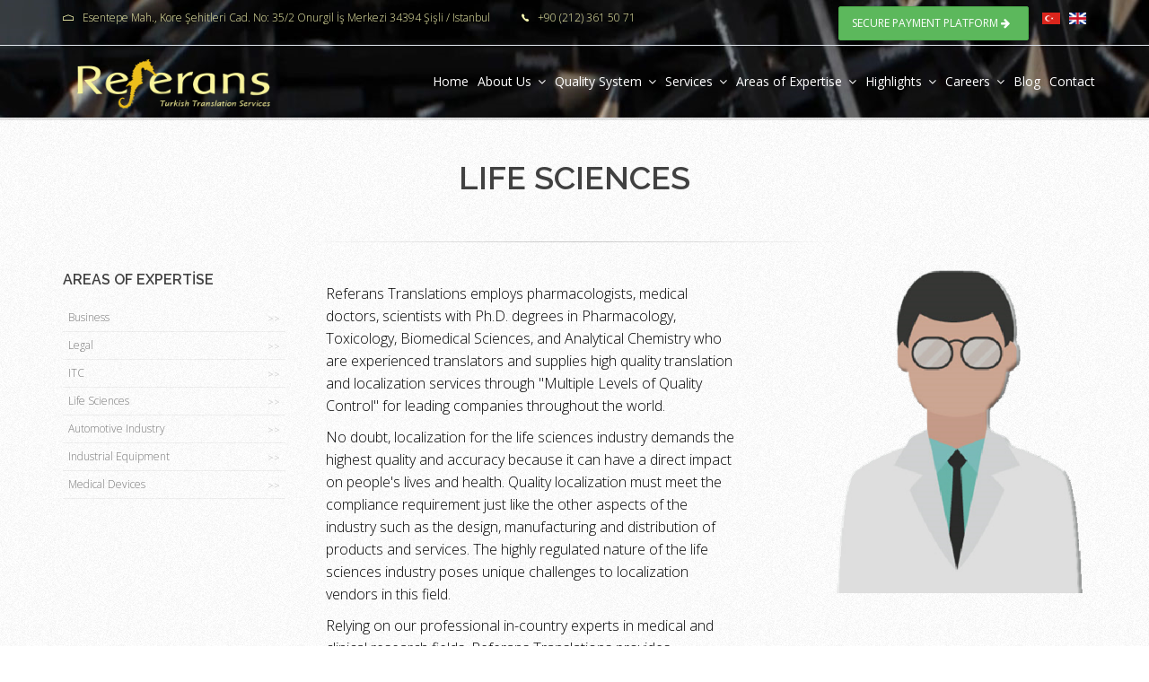

--- FILE ---
content_type: text/html; charset=iso-8859-9
request_url: https://www.referansceviri.com/Sayfa?mnURL=areas-of-expertise&syfURL=life-sciences
body_size: 8260
content:
<!DOCTYPE html>

<html lang="tr">
<head>
    <meta charset="utf-8" />
    <meta name="viewport" content="width=device-width" />
    <meta name="author" content="Abdullah Parlar" />
    <title>Life Sciences</title>
    <meta name="keywords" content="En 15038,En 15038 Çeviri Hizmetleri,Ceviri,Çeviri,Mütercim,Simultane,Sözlü Çeviri,Tercüman,Arapça Tercüme, Deneyimli tercüman, Deneyimli çevirmen kadrosu,Uzman çevirmen kadrosu,kaliteli tercüme,kaliteli çeviri,İstanbul tercüme,Çeviri bürosu,Mizanpaj">
    <link href="/assets/images/favicon.png" rel="shortcut icon" type="image/x-icon" />
    <!-- Royal Preloader CSS -->
    <link rel="stylesheet" type="text/css" href="/assets/css/royal_preloader.css">

    <!-- jQuery Files -->
    <script type="text/javascript" src="https://ajax.googleapis.com/ajax/libs/jquery/2.1.3/jquery.min.js"></script>
    <link href="https://fonts.googleapis.com/css?family=Open+Sans:300,400%7CRaleway:300,400,500,600,700%7CLato:300,400,400italic,600,700" rel="stylesheet" type="text/css" />
    <!-- Royal Preloader -->
    <script type="text/javascript" src="/assets/js/royal_preloader.min.js"></script>
    <script type="text/javascript">
        Royal_Preloader.config({
            mode: 'number',
            showProgress: false,
            background: '#ffffff'
        });
    </script>

    <!-- Stylesheets -->
    <link href="/assets/css/bootstrap.min.css" rel="stylesheet">
    <link href="/assets/css/style.css" rel="stylesheet" title="main-css">
<style type="text/css">
    body {
        background: url('../../../assets/images/Arkaplan/Default/default_06042017111042140.png') rgb(255, 255, 255);
        font: normal 14px 'Open Sans', sans-serif;
        font-weight: 300;
        color: #8F8F8F;
        height: 100%;
        line-height: 1.6;
        min-height: 100% !important;
    }

    header {
        background: url('../../../assets/images/Banner/Default/default_06042017111041751.jpg') ;
    }
</style>

    <link href="/assets/css/essentials.css" rel="stylesheet" />
    <link href="/assets/css/bootstrap-social.css" rel="stylesheet">
    <link href="/assets/css/animate.min.css" rel="stylesheet">
    <link href="/assets/css/owl.carousel.css" rel="stylesheet">
    <link href="/assets/css/jquery.snippet.css" rel="stylesheet">
    <link href="/assets/css/buttons.css" rel="stylesheet">

    <!-- Alternate Stylesheets // choose what you want and remove rest for production -->
    <link rel="alternate stylesheet" type="text/css" href="/assets/css/colors/silver.css" title="silver">
    <link rel="alternate stylesheet" type="text/css" href="/assets/css/colors/seagul.css" title="seagul">
    <link rel="alternate stylesheet" type="text/css" href="/assets/css/width-full.css" title="width-full">
    <link rel="alternate stylesheet" type="text/css" href="/assets/css/width-boxed.css" title="width-boxed">

    <!-- Icon Fonts -->
    <link href='/assets/css/ionicons.min.css' rel='stylesheet' type='text/css'>
    <link href='/assets/css/font-awesome.css' rel='stylesheet' type='text/css'>

    <!-- Magnific Popup -->
    <link href='/assets/css/magnific-popup.css' rel='stylesheet' type='text/css'>
    <script>
        function boyutlandirHele() {

            // Pencere değerlerini alıyoruz
            var winwidth = $(window).width(); // pencere genişliği
            var winheight = $(window).height(); // pencere yüksekliği
            if (winwidth <= 1250 && winwidth > 1000) {
                $("#logo").css({ 'width': 150 });
                $("#topMain").css({
                    'width': 650,
                    'font-size': 4,
                    'padding-left': 1,
                    'padding-right': 1
                });
            }
            // Aldığımız değerleri logo'a dinamik olarak atıyoruz
            if (winwidth <= 400 && winwidth > 350) {
                $("#logo").css({ 'width': 220 });
                $("#footerlogo").css({ 'width': 375 });
            }
            if (winwidth <= 350) {
                //logo ve footerlogo boyutu için
                $("#logo").css({ 'width': 180 });
                $("#footerlogo").css({ 'width': 325 });
            }
        }

        $(document).ready(function () {
            boyutlandirHele();
        });

        $(window).resize(function () {
            boyutlandirHele();
        });
    </script>
    <script src="https://www.google.com/recaptcha/api.js" async defer></script>
</head>
<body onload="boyutlandirHele()">
    <div id="royal_preloader"></div>
    <div id="bg-boxed">
        <div class="boxed">

            <!-- Begin Header -->
            <header>
                <!-- Begin Top Bar -->
                <div class="top-bar">
                    <div class="container container-header">
                        <div class="row top-bar-row">
                            <!-- Address and Phone -->
                            <div class="col-sm-12 hidden-xs contact-info">
                                <span class="ion-android-system-home home-icon"></span>Esentepe Mah., Kore Şehitleri Cad. No: 35/2 Onurgil İş Merkezi 34394 Şişli / Istanbul<span class="ion-ios7-telephone phone-icon"></span>+90 (212) 361 50 71
                                <span class="pull-right">
                                    <a href="/Anasayfa/ChangeCulture?lang=en-US&amp;returnUrl=%2FSayfa%3FmnURL%3Dareas-of-expertise%26syfURL%3Dlife-sciences">
                                        <img src="/assets/images/Dil/en-US/en-us_29032017021759832.png" height="13" title="English" />
                                    </a>
                                </span>
                                <span class="pull-right" style="margin:5px"></span>
                                <span class="pull-right">
                                    <a href="/Anasayfa/ChangeCulture?lang=tr-TR&amp;returnUrl=%2FSayfa%3FmnURL%3Dareas-of-expertise%26syfURL%3Dlife-sciences">
                                        <img src="/assets/images/Dil/tr-TR/turkce.png" height="13" title="Türkçe" />
                                    </a>
                                </span>
                                <span class="pull-right">
                                    <div style="margin:5px 15px;"><button class="btn btn-success btn-xs" type="button" onclick="location.href='/GuvenliOdeme'">SECURE PAYMENT PLATFORM <i class="fa fa-arrow-right" aria-hidden="true"></i></button></div>
                                </span>
                                
                            </div>
                        </div><!--/row -->
                    </div><!--/container header -->
                </div><!--/top bar -->
                <!-- End Top Bar -->
                <!-- Begin Navigation -->
                <div class="navbar">
                    <div class="container container-header">
                        <div class="navbar-header">
                            <!-- Brand -->
                            <a href="/" class="navbar-brand">
                                    <img id="logo" src="/assets/images/logo/logo-en.png" alt="Referans Multilingual Document Solutions" class="raleway-logo" width="250" />
                            </a>
                            <!-- Mobile Navigation -->
                            <button type="button" class="navbar-toggle" data-toggle="collapse" data-target=".navHeaderCollapse">
                                <span class="sr-only">Toggle navigation</span>
                                <span class="icon-bar"></span>
                                <span class="icon-bar"></span>
                                <span class="icon-bar"></span>
                            </button>
                        </div><!-- /navbar header -->
                        <!-- Main Navigation -->
                        <nav class="navbar-collapse collapse navHeaderCollapse" role="navigation">

<ul class="nav navbar-nav navbar-right">
    
    <li class="">
        <a class="" href="/" style="padding-left:5px;padding-right:5px">
            Home
        </a>
    </li>
        <li class="dropdown">
            <!-- HOME -->
            <a class="dropdown-toggle" data-toggle="dropdown" data-hover="dropdown" data-delay="300" data-close-others="true" href="#" style="padding-left:5px;padding-right:5px">
                About Us<span class="fa fa-angle-down dropdown-arrow"></span>
            </a>

            <ul class="dropdown-menu">
                    <li>
                        <a href="/Sayfa?mnURL=about-us&amp;syfURL=corporate">
                            Corporate
                        </a>
                    </li>
                    <li>
                        <a href="/Sayfa?mnURL=about-us&amp;syfURL=mission---vision">
                            Mission &amp; Vision
                        </a>
                    </li>
                    <li>
                        <a href="/Sayfa?mnURL=about-us&amp;syfURL=values">
                            Values
                        </a>
                    </li>
                    <li>
                        <a href="/Sayfa?mnURL=about-us&amp;syfURL=membership">
                            Membership
                        </a>
                    </li>
            </ul>
        </li>
        <li class="dropdown">
            <!-- HOME -->
            <a class="dropdown-toggle" data-toggle="dropdown" data-hover="dropdown" data-delay="300" data-close-others="true" href="#" style="padding-left:5px;padding-right:5px">
                Quality System<span class="fa fa-angle-down dropdown-arrow"></span>
            </a>

            <ul class="dropdown-menu">
                    <li>
                        <a href="/Sayfa?mnURL=quality-system&amp;syfURL=quality-certificate">
                            Quality Certificate
                        </a>
                    </li>
                    <li>
                        <a href="/Sayfa?mnURL=quality-system&amp;syfURL=quality-in-translation">
                            Quality in Translation
                        </a>
                    </li>
                    <li>
                        <a href="/Sayfa?mnURL=quality-system&amp;syfURL=quality-criteria">
                            Quality Criteria
                        </a>
                    </li>
                    <li>
                        <a href="/Sayfa?mnURL=quality-system&amp;syfURL=commitment">
                            Commitment
                        </a>
                    </li>
            </ul>
        </li>
        <li class="dropdown">
            <!-- HOME -->
            <a class="dropdown-toggle" data-toggle="dropdown" data-hover="dropdown" data-delay="300" data-close-others="true" href="#" style="padding-left:5px;padding-right:5px">
                Services<span class="fa fa-angle-down dropdown-arrow"></span>
            </a>

            <ul class="dropdown-menu">
                    <li>
                        <a href="/Sayfa?mnURL=services&amp;syfURL=document-translation">
                            Document Translation
                        </a>
                    </li>
                    <li>
                        <a href="/Sayfa?mnURL=services&amp;syfURL=localization">
                            Localization
                        </a>
                    </li>
                    <li>
                        <a href="/Sayfa?mnURL=services&amp;syfURL=interpreting">
                            Interpreting
                        </a>
                    </li>
                    <li>
                        <a href="/Sayfa?mnURL=services&amp;syfURL=content-development">
                            Content Development
                        </a>
                    </li>
                    <li>
                        <a href="/Sayfa?mnURL=services&amp;syfURL=desktop-publishing">
                            Desktop Publishing
                        </a>
                    </li>
                    <li>
                        <a href="/Sayfa?mnURL=services&amp;syfURL=transcription">
                            Transcription
                        </a>
                    </li>
                    <li>
                        <a href="/Sayfa?mnURL=services&amp;syfURL=multimedia-services">
                            Multimedia Services
                        </a>
                    </li>
            </ul>
        </li>
        <li class="dropdown">
            <!-- HOME -->
            <a class="dropdown-toggle" data-toggle="dropdown" data-hover="dropdown" data-delay="300" data-close-others="true" href="#" style="padding-left:5px;padding-right:5px">
                Areas of Expertise<span class="fa fa-angle-down dropdown-arrow"></span>
            </a>

            <ul class="dropdown-menu">
                    <li>
                        <a href="/Sayfa?mnURL=areas-of-expertise&amp;syfURL=business">
                            Business
                        </a>
                    </li>
                    <li>
                        <a href="/Sayfa?mnURL=areas-of-expertise&amp;syfURL=legal">
                            Legal
                        </a>
                    </li>
                    <li>
                        <a href="/Sayfa?mnURL=areas-of-expertise&amp;syfURL=itc">
                            ITC
                        </a>
                    </li>
                    <li>
                        <a href="/Sayfa?mnURL=areas-of-expertise&amp;syfURL=life-sciences">
                            Life Sciences
                        </a>
                    </li>
                    <li>
                        <a href="/Sayfa?mnURL=areas-of-expertise&amp;syfURL=automotive-industry">
                            Automotive Industry
                        </a>
                    </li>
                    <li>
                        <a href="/Sayfa?mnURL=areas-of-expertise&amp;syfURL=industrial-equipment">
                            Industrial Equipment
                        </a>
                    </li>
                    <li>
                        <a href="/Sayfa?mnURL=areas-of-expertise&amp;syfURL=medical-devices">
                            Medical Devices
                        </a>
                    </li>
            </ul>
        </li>
        <li class="dropdown">
            <!-- HOME -->
            <a class="dropdown-toggle" data-toggle="dropdown" data-hover="dropdown" data-delay="300" data-close-others="true" href="#" style="padding-left:5px;padding-right:5px">
                Highlights<span class="fa fa-angle-down dropdown-arrow"></span>
            </a>

            <ul class="dropdown-menu">
                    <li>
                        <a href="/Sayfa?mnURL=highlights&amp;syfURL=a-dedicated-team-of-translation-professionals">
                            A Dedicated Team of Translation Professionals
                        </a>
                    </li>
                    <li>
                        <a href="/Sayfa?mnURL=highlights&amp;syfURL=quality-assurance">
                            Quality Assurance
                        </a>
                    </li>
                    <li>
                        <a href="/Sayfa?mnURL=highlights&amp;syfURL=akce-smart-budgeting-system">
                            AKCE-Smart Budgeting System
                        </a>
                    </li>
                    <li>
                        <a href="/Sayfa?mnURL=highlights&amp;syfURL=technology">
                            Technology
                        </a>
                    </li>
            </ul>
        </li>
    <li class="">
        <a class="dropdown-toggle" data-toggle="dropdown" data-hover="dropdown" data-delay="300" data-close-others="true" href="#" style="padding-left:5px;padding-right:5px">
            Careers<span class="fa fa-angle-down dropdown-arrow"></span>
        </a>
        <ul class="dropdown-menu">
            <li>
                <a class="" href="/IK/IsIlani">
                    Find Jobs
                </a>
            </li>
            <li>
                <a class="" href="/IK/insana_yatirim">
                    Investment on Human Resources
                </a>
            </li>
            <li>
                <a class="" href="/IK/IsBasvurusu">
                    Online Application
                </a>
            </li>
        </ul>
    </li>
    <li class="">
        <a class="" href="/Blog/Haberler" style="padding-left:5px;padding-right:5px">
            Blog
        </a>
    </li>
    <li class="">
        <a class="" href="/Iletisim" style="padding-left:5px;padding-right:5px">
            Contact
        </a>
    </li>
    
    <!--Yeni eklendi-->
    <!--/-->

</ul><!-- /navbar right -->
                        </nav><!-- /nav -->

                    </div><!-- /container header -->
                </div><!-- /navbar -->
                <!-- End Navigation -->

            </header><!-- /header -->
            <!-- End Header -->
            

<section class="mt40 mb40">
    <div class="container">

        <!-- Begin Freebie -->
        <div class="row">
            <div class="col-sm-12">
                <h1 style="text-align:center">LIFE SCIENCES</h1>
                <hr style="width:600px">
            </div>
        </div>
        <div class="row">
            <div class="col-md-3">

                <div class="side-nav margin-bottom-20">
                    <div class="side-nav-head">
                        <button class="fa fa-bars"></button>
                        <h4 style="text-transform:uppercase;">Areas of Expertise</h4>
                    </div>

                    <ul class="list-group list-group-bordered list-group-noicon">
                            <li class="list-group-item"><a href="/Sayfa?mnURL=areas-of-expertise&syfURL=business"><span class="size-11 text-muted pull-right">&gt;&gt;</span>Business</a></li>
                            <li class="list-group-item"><a href="/Sayfa?mnURL=areas-of-expertise&syfURL=legal"><span class="size-11 text-muted pull-right">&gt;&gt;</span>Legal</a></li>
                            <li class="list-group-item"><a href="/Sayfa?mnURL=areas-of-expertise&syfURL=itc"><span class="size-11 text-muted pull-right">&gt;&gt;</span>ITC</a></li>
                            <li class="list-group-item"><a href="/Sayfa?mnURL=areas-of-expertise&syfURL=life-sciences"><span class="size-11 text-muted pull-right">&gt;&gt;</span>Life Sciences</a></li>
                            <li class="list-group-item"><a href="/Sayfa?mnURL=areas-of-expertise&syfURL=automotive-industry"><span class="size-11 text-muted pull-right">&gt;&gt;</span>Automotive Industry</a></li>
                            <li class="list-group-item"><a href="/Sayfa?mnURL=areas-of-expertise&syfURL=industrial-equipment"><span class="size-11 text-muted pull-right">&gt;&gt;</span>Industrial Equipment</a></li>
                            <li class="list-group-item"><a href="/Sayfa?mnURL=areas-of-expertise&syfURL=medical-devices"><span class="size-11 text-muted pull-right">&gt;&gt;</span>Medical Devices</a></li>
                    </ul>
                </div>
            </div>
            <!-- Content -->
            <div class="col-sm-5 fadeInLeft-animated fadeInLeft animated">
                <h3 class="mb15"></h3>
                <div class="sayfaicerik">
                    <p style="margin-bottom: 10px; font-family: &quot;Open Sans&quot;, sans-serif;"><span style="color: rgb(0, 0, 0);">Referans Translations employs pharmacologists, medical doctors, scientists with Ph.D. degrees in Pharmacology, Toxicology, Biomedical Sciences, and Analytical Chemistry who are experienced translators and supplies high quality translation and localization services through "Multiple Levels of Quality Control" for leading companies throughout the world.</span></p>
<p style="margin-bottom: 10px; font-family: &quot;Open Sans&quot;, sans-serif;"><span style="color: rgb(0, 0, 0);">No doubt, localization for the life sciences industry demands the highest quality and accuracy because it can have a direct impact on people's lives and health. Quality localization must meet the compliance requirement just like the other aspects of the industry such as the design, manufacturing and distribution of products and services. The highly regulated nature of the life sciences industry poses unique challenges to localization vendors in this field.</span></p>
<p style="margin-bottom: 10px; font-family: &quot;Open Sans&quot;, sans-serif;"><span style="color: rgb(0, 0, 0);">Relying on our professional in-country experts in medical and clinical research fields, Referans Translations provides multilingual certified translation for the pharmaceutical, medical device, biotech, and healthcare industries.</span></p>
<span style="color: rgb(0, 0, 0);"><span style="font-weight: 700; font-family: &quot;Open Sans&quot;, sans-serif;">Measurable quality &nbsp;</span><span style="font-family: &quot;Open Sans&quot;, sans-serif;"></span><br style="font-family: &quot;Open Sans&quot;, sans-serif;"></span><p style="margin-bottom: 10px; font-family: &quot;Open Sans&quot;, sans-serif;"><span style="color: rgb(0, 0, 0);">Referans Translations provides high quality services in full conformity with the European Standards (EN 15038) for Translation Services. Among satisfied customers of Referans Translations are medical publishers, pharmaceutical companies, and clinical research organizations, manufacturers of medical and surgical devices, as well as healthcare centres and hospitals.</span></p>

                </div>

            </div><!-- /column -->
            <!-- End Content -->
            <!-- Video -->
            <div class="col-sm-4 mt30-xs">
                <img src="/assets/images/Sayfa/life-sciences/life-sciences_04012018112059146.png" class="img-responsive fadeInRight-animated fadeInRight animated" alt="Life Sciences" style="width:410px;">
            </div><!-- /column -->
        </div><!-- /row -->
        <!-- End Freebie -->

    </div><!-- /container -->
</section>
            <!-- FOOTER -->
            <footer id="footer">
                <div class="container">

                    <div class="row">

                        <div class="col-md-8">

                            <!-- Footer Logo -->
                                <img id="footerlogo" class="footer-logo footer-2" src="/assets/images/logo/logo-en.png" width="400" alt="Referans Multilingual Document Solutions" />
                            <!-- Small Description -->
                            <p>Referans Translation and Localization Centre hosts specialized translation professionals, project managers and DTP technicians who handle international documentation projects in more than 200 subjects of expertise for timely delivery in due accordance with EN ISO 17100:2015.</p>
                            <hr />

                            <div class="row">
                                <div class="col-md-6 col-sm-6">

                                    <!-- Newsletter Form -->
                                    <p id="alert_bulten" class="alert alert-success alert-mini" style="display:none;"></p>

                                    <p class="margin-bottom-10">Subscribe to our newsletter, to follow us.</p>

<form action="/Sayfa/Bulten?Length=8" data-ajax="true" data-ajax-method="POST" data-ajax-success="BultenForms" id="bultenform" method="post">                                        <div class="input-group">
                                            <span class="input-group-addon"><i class="fa fa-envelope"></i></span>
                                            <input type="email" id="email" name="email" class="form-control" placeholder="Enter the E-mail" required="required">
                                            <span class="input-group-btn">
                                                <button class="btn btn-success" type="submit">Subscribe</button>
                                            </span>
                                        </div>
</form>                                    <!-- /Newsletter Form -->
                                </div>

                                <div class="col-md-6 col-sm-6 hidden-xs">

                                    <!-- Social Icons -->
                                    <div class="margin-left-50 clearfix">

                                        <p class="margin-bottom-10">Follow</p>
                                        <a href="https://www.facebook.com/referansceviri" target="_blank" class="social-icon social-icon-sm social-icon-transparent social-facebook pull-left" data-toggle="tooltip" data-placement="top" title="Facebook">
                                            <i class="icon-facebook"></i>
                                            <i class="icon-facebook"></i>
                                        </a>

                                        <a href="https://twitter.com/referans_ceviri" target="_blank" class="social-icon social-icon-sm social-icon-transparent social-twitter pull-left" data-toggle="tooltip" data-placement="top" title="Twitter">
                                            <i class="icon-twitter"></i>
                                            <i class="icon-twitter"></i>
                                        </a>

                                        <a href="https://www.instagram.com/referansceviri/?hl=tr" target="_blank" class="social-icon social-icon-sm social-icon-transparent social-instagram2 pull-left" data-toggle="tooltip" data-placement="top" title="Google plus">
                                            <i class="icon-instagram2"></i>
                                            <i class="icon-instagram2"></i>
                                        </a>

                                        <a href="https://www.linkedin.com/in/referans-%C3%A7eviri-hizmetleri-092362138/" target="_blank" class="social-icon social-icon-sm social-icon-transparent social-linkedin pull-left" data-toggle="tooltip" data-placement="top" title="Linkedin">
                                            <i class="icon-linkedin"></i>
                                            <i class="icon-linkedin"></i>
                                        </a>

                                        

                                    </div>
                                    <!-- /Social Icons -->

                                </div>

                            </div>



                        </div>

                        <div class="col-md-4">

                            <h4 class="letter-spacing-1">Contact us</h4>

                            <!-- CONTACT MESSAGES -->
                            <!-- CONTACT FORM -->
                            
                            <!-- /CONTACT FORM -->
                            <p>
                                <span class="block"><strong><i class="fa fa-phone"></i> Phone: </strong> <a style="color:#f9f49b" href="tel:+90 (212) 361 50 71">+90 (212) 361 50 71</a></span>
                                <span class="block"><strong><i class="fa fa-fax"></i> Fax: </strong> <a style="color:#f9f49b" href="tel:+90 (212) 361 44 29 ">+90 (212) 361 44 29 </a></span>

                                <span class="block"><strong><i class="fa fa-envelope"></i> E-Mail: </strong> <a style="color:#f9f49b" href="mailto:projects@referansceviri.com">projects@referansceviri.com</a></span>

                            </p>
                            <a href="/Iletisim" class="btn btn-success">Contact us</a>


                        </div>

                    </div>

                </div>

                <div class="copyright">
                    <div class="container">
                        <ul class="list-inline inline-links mobile-block pull-right nomargin">
                            <li><a href="/Anasayfa/KullanimKosullari">Terms of Use</a></li>
                            <li><a href="/Anasayfa/Gizlilik">Confidentiality</a></li>
                            <li><a href="/Anasayfa/Mulkiyet">Ownershıp</a></li>
                            <li><a href="/Anasayfa/TelifHakki">Copyright</a></li>
                        </ul>

                        Copyright &copy; 2026. Tüm hakları saklıdır.
                    </div>
                </div>
            </footer>
            <!-- /FOOTER -->
        </div><!-- /boxed -->
    </div><!-- /bg boxed-->
    <!-- End Boxed or Fullwidth Layout -->
    <script src="/Scripts/jquery-3.1.1.min.js"></script>
    <script type="text/javascript" src="/assets/js/bootstrap.min.js"></script>
    <script src="/assets/js/jquery.validate.min.js"></script>
    <script src="/assets/js/jquery.validate.unobtrusive.min.js"></script>
    <script src="/assets/js/jquery.unobtrusive-ajax.min.js"></script>
    <script type="text/javascript" src="/assets/js/hover-dropdown.js"></script>
    <script type="text/javascript" src="/assets/js/jquery.easing.min.js"></script>
    <script type="text/javascript" src="/assets/js/jquery.mixitup.min.js"></script>
    <script type="text/javascript" src="/assets/js/scrollReveal.js"></script>
    <script type="text/javascript" src="/assets/js/owl.carousel.min.js"></script>
    <script type="text/javascript" src="/assets/js/jquery.magnific-popup.min.js"></script>
    <script type="text/javascript" src="/assets/js/jquery.snippet.min.js"></script>
    <script type="text/javascript" src="/assets/js/jquery.fitvids.js"></script>
    <script type="text/javascript" src="/assets/js/activate-snippet.js"></script>
    <script type="text/javascript" src="/assets/js/skrollr.min.js"></script>

    <script>

        function BultenForms(data) {
            var isSuccessful = (data['success']);

            if (isSuccessful) {
                $('#alert_bulten').empty().text("Your register is approved. Thank You.");
                $('#alert_bulten').removeClass().addClass("alert " + data['class'] + " alert-mini")
                $('#alert_bulten').slideDown().delay(3000).slideUp();
                $("form").trigger("reset");
            }
            else {
                $('#alert_bulten').empty().text("This E-Mail allready registered.");
                $('#alert_bulten').removeClass().addClass("alert " + data['class'] + " alert-mini")
                $('#alert_bulten').slideDown().delay(3000).slideUp();
                $("form").trigger("reset");
            }
        };
        function IletisimForms(data) {
            var isSuccessful = (data['success']);

            if (isSuccessful) {
                $('#alert_iletisim').empty().text("Your message sent. Thank You.");
                $('#alert_iletisim').removeClass().addClass("alert " + data['class'] + " alert-mini")
                $('#alert_iletisim').slideDown().delay(3000).slideUp();
                $("form").trigger("reset");
            }
            else {
                $('#alert_iletisim').empty().text("Your message couldn't send.");
                $('#alert_iletisim').removeClass().addClass("alert " + data['class'] + "alert-mini")
                $('#alert_iletisim').slideDown().delay(3000).slideUp();
            }
        };
    </script>
    <script>
        var config = {
            easing: 'hustle',
            mobile: true,
            delay: 'onload'
        }
        window.sr = new scrollReveal(config);
    </script>
    <script type="text/javascript" src="/assets/js/main.js"></script>
    
</body>
</html>


--- FILE ---
content_type: text/css
request_url: https://www.referansceviri.com/assets/css/colors/silver.css
body_size: 1464
content:
#royal_preloader.royal_preloader_number .royal_preloader_percentage:after {
    border-left-color: #BDC3C7 !important;
}

::selection {
	background:#BDC3C7;
}

::-moz-selection {
	background:#BDC3C7;
}

.css-logo { background-color:#BDC3C7; }

a { color:#BDC3C7; cursor:pointer; }
a:hover { color:#BDC3C7; text-decoration:underline; cursor:pointer; }

.background-main { background-color:#BDC3C7 !important; }
.text-primary { font-weight:400; color: #BDC3C7; }
.text-main { color:#BDC3C7 !important; }
mark {
	background:#BDC3C7;
}
ul.list-arrow-color li:before {
    color:#BDC3C7;
}

ul.list-arrow-2-color li:before {
    color:#BDC3C7;
}

.pagination>.active>a, .pagination>.active>a:focus, .pagination>.active>a:hover, .pagination>.active>span, .pagination>.active>span:focus, .pagination>.active>span:hover {
	background-color: #BDC3C7;
	border-color: #BDC3C7;
}

.pagination>li>a, .pagination>li>span {
	color: #BDC3C7;
}

.pagination>li>a:focus, .pagination>li>a:hover, .pagination>li>span:focus, .pagination>li>span:hover {
	background-color: #BDC3C7;
	border-color: #27ae60;
}
.btn-rw.btn-primary {
	background-color:#BDC3C7;
	-webkit-box-shadow:0px 2px 0px rgba(189, 195, 199, 0.59);
	-moz-box-shadow:0px 2px 0px rgba(189, 195, 199, 0.59);
	box-shadow:0px 2px 0px rgba(189, 195, 199, 0.59);
}

#owl-carousel-thumb .thumbnail .caption {
    background:rgba(189, 195, 199, 0.59);
}

.carousel-nav.nav-pills>li.active>a, .carousel-nav.nav-pills>li.active>a:focus, .carousel-nav.nav-pills>li.active>a:hover {
	background-color: #BDC3C7;
}

.btn-rw.btn-primary:hover, .btn-rw.btn-primary:focus {
	background-color: #A6ACB0;
	-webkit-box-shadow:0px 2px 0px #BDC3C7;
	-moz-box-shadow:0px 2px 0px #BDC3C7;
	box-shadow:0px 2px 0px #BDC3C7;
}

.portfolio-icon-holder { background-color: #BDC3C7; }
.portfolio-icon-holder:hover { background-color: #A6ACB0; }
.portfolio-hover-1 .mask {
	background-color: rgba(189, 195, 199, 0.59) !important;
}

.bordered-icon-lg {
	color:#BDC3C7;
}

.bordered-icon-lg:hover, .bordered-icon-lg:focus {
	background-color:#BDC3C7;
}

.bordered-icon-sm {
	color:#BDC3C7;
}

.bordered-icon-sm:hover, .bordered-icon-sm:focus {
	background-color:#BDC3C7;
}

.bordered-icon-xs {
	color:#BDC3C7;
}

.bordered-icon-xs:hover, .bordered-icon-xs:focus {
	background-color:#BDC3C7;
}

.bordered-icon-static-lg {
	color:#BDC3C7;
}

.bordered-icon-static-sm {
	color:#BDC3C7;
}

.bordered-icon-static-xs {
	color:#BDC3C7;
}

.bordered-icon-color {
	background-color:#BDC3C7;
}

.bordered-icon-color:hover, .bordered-icon-color:focus {
	color: #fff;
}

.bordered-icon-dark:hover, .bordered-icon-dark:focus {
	background-color:#BDC3C7;
}

.bs-glyphicons li:hover {
	background-color:#BDC3C7;
}

.navbar-brand { 
	color:#BDC3C7;
}

.navbar-toggle:hover {
	border:1px solid #BDC3C7;
	background-color:#BDC3C7;
}

.navbar ul.nav a:hover { 
	background-color:#BDC3C7;
}

.navbar .nav li.active a {
	background-color:#BDC3C7;
}


.navbar .navbar-nav .open .dropdown-menu>li>a:hover{
	background-color:#BDC3C7;
}

.navbar .dropdown-menu {
	border-top:1px solid #BDC3C7;
	border-bottom:2px solid #BDC3C7;
}

.nav .open > a, .nav .open > a:hover, .nav .open > a:focus {
	background-color:#BDC3C7 !important;
}

ul.sidebar-nav>li.active>a {
	background-color:#BDC3C7;
}
ul.sidebar-nav ul li a:hover,
ul.sidebar-nav ul li.active>a {
	color:#BDC3C7 !important;
}

ul.sidebar-nav a:hover, ul.sidebar-nav ul li.active>a {
	background-color:#BDC3C7;
}

.carousel-title-bg { 
	background-color:#BDC3C7;
}

.heading h1, .heading h2, .heading h3, .heading h4, .heading h5, .heading h6 {
	border-bottom:2px solid #BDC3C7;
}

.content-box-primary {
	background:#BDC3C7;
}

.panel-title > a:hover {
	color:#BDC3C7;
}

.panel-primary { border-color:#BDC3C7; }
.panel-primary>.panel-heading {  background-color:#BDC3C7; border-color:#BDC3C7; }

.nav-tabs>li.active>a, .nav-tabs>li.active>a:hover, .nav-tabs>li.active>a:focus {
	border-top:5px solid #BDC3C7;
}
.nav>li>a:hover, .nav>li>a:focus {
	color: #BDC3C7;
}
.nav-tabs.nav-justified>.active>a, .nav-tabs.nav-justified>.active>a:hover, .nav-tabs.nav-justified>.active>a:focus {
	border-top:5px solid #BDC3C7;
}

.cta-primary {
	background-color:#BDC3C7;
}
.cta2 {
	background-color:#BDC3C7;
}
.cta2.arrow-down:after {
	border-top:15px solid #BDC3C7;
}
.cta2.arrow-up:after {
	border-bottom:15px solid #BDC3C7;
}

.timeline-badge.primary { background-color:#BDC3C7 !important; }
a.thumbnail:hover, a.thumbnail:focus, a.thumbnail.active {
	border-color:#BDC3C7;
}

.custom-content.thumbnail:hover {
	border-bottom:5px solid #BDC3C7;
}

.modal-header {
	background-color:#BDC3C7;
}

.badge-primary {
	background-color:#BDC3C7;
}

.label-primary {
	background-color:#BDC3C7; 
}

.progress-bar-primary {
	background-color:#BDC3C7;
}

.team-ico:hover {
	color:#BDC3C7;
}

.topbar-list li a:hover {
	color:#BDC3C7;
}

#portfolio .nav-pills > li:hover {
   	background:#BDC3C7;
   	border:2px solid #BDC3C7;
}

#portfolio .nav > li.active {
   	background:#BDC3C7;
   	border:2px solid #BDC3C7;
}


.portfolio-title a:hover {
	color:#BDC3C7;
}

.blog-post h2 a:active, .blog-post h2 a:hover {
	color:#BDC3C7;
}

.latest-posts h3 a:hover {
	color:#BDC3C7;
}

.blog-heading {
	border-left:3px solid #BDC3C7;
}

.media-list a:hover { color:#BDC3C7; }

.heading-footer h2, .heading-footer h3, .heading-footer h4 {
	border-bottom:2px solid #BDC3C7;
}

.footer .thumbnail:hover {
	outline:5px solid #BDC3C7;
}

.footer-scrolltop-holder:hover {
	background-color:#BDC3C7;	
}

.footer-light .heading-footer h2, .footer-light .heading-footer h3, .footer-light .heading-footer h4 {
	border-bottom: 2px solid #BDC3C7;
}

--- FILE ---
content_type: text/css
request_url: https://www.referansceviri.com/assets/css/colors/seagul.css
body_size: 1460
content:
#royal_preloader.royal_preloader_number .royal_preloader_percentage:after {
    border-left-color: #65C6BB !important;
}

::selection {
	background:#65C6BB;
}

::-moz-selection {
	background:#65C6BB;
}

.css-logo { background-color:#65C6BB; }

a { color:#65C6BB; cursor:pointer; }
a:hover { color:#65C6BB; text-decoration:underline; cursor:pointer; }

.background-main { background-color:#65C6BB !important; }
.text-primary { font-weight:400; color: #65C6BB; }
.text-main { color:#65C6BB !important; }
mark {
	background:#65C6BB;
}
ul.list-arrow-color li:before {
    color:#65C6BB;
}

ul.list-arrow-2-color li:before {
    color:#65C6BB;
}

.pagination>.active>a, .pagination>.active>a:focus, .pagination>.active>a:hover, .pagination>.active>span, .pagination>.active>span:focus, .pagination>.active>span:hover {
	background-color: #65C6BB;
	border-color: #65C6BB;
}

.pagination>li>a, .pagination>li>span {
	color: #65C6BB;
}

.pagination>li>a:focus, .pagination>li>a:hover, .pagination>li>span:focus, .pagination>li>span:hover {
	background-color: #65C6BB;
	border-color: #27ae60;
}
.btn-rw.btn-primary {
	background-color:#65C6BB;
	-webkit-box-shadow:0px 2px 0px rgba(101, 198, 187, 0.56);
	-moz-box-shadow:0px 2px 0px rgba(101, 198, 187, 0.56);
	box-shadow:0px 2px 0px rgba(101, 198, 187, 0.56);
}

#owl-carousel-thumb .thumbnail .caption {
    background:rgba(101, 198, 187, 0.56);
}

.carousel-nav.nav-pills>li.active>a, .carousel-nav.nav-pills>li.active>a:focus, .carousel-nav.nav-pills>li.active>a:hover {
	background-color: #65C6BB;
}

.btn-rw.btn-primary:hover, .btn-rw.btn-primary:focus {
	background-color: #45B5A8;
	-webkit-box-shadow:0px 2px 0px #65C6BB;
	-moz-box-shadow:0px 2px 0px #65C6BB;
	box-shadow:0px 2px 0px #65C6BB;
}

.portfolio-icon-holder { background-color: #65C6BB; }
.portfolio-icon-holder:hover { background-color: #45B5A8; }
.portfolio-hover-1 .mask {
	background-color: rgba(101, 198, 187, 0.56) !important;
}

.bordered-icon-lg {
	color:#65C6BB;
}

.bordered-icon-lg:hover, .bordered-icon-lg:focus {
	background-color:#65C6BB;
}

.bordered-icon-sm {
	color:#65C6BB;
}

.bordered-icon-sm:hover, .bordered-icon-sm:focus {
	background-color:#65C6BB;
}

.bordered-icon-xs {
	color:#65C6BB;
}

.bordered-icon-xs:hover, .bordered-icon-xs:focus {
	background-color:#65C6BB;
}

.bordered-icon-static-lg {
	color:#65C6BB;
}

.bordered-icon-static-sm {
	color:#65C6BB;
}

.bordered-icon-static-xs {
	color:#65C6BB;
}

.bordered-icon-color {
	background-color:#65C6BB;
}

.bordered-icon-color:hover, .bordered-icon-color:focus {
	color: #fff;
}

.bordered-icon-dark:hover, .bordered-icon-dark:focus {
	background-color:#65C6BB;
}

.bs-glyphicons li:hover {
	background-color:#65C6BB;
}

.navbar-brand { 
	color:#65C6BB;
}

.navbar-toggle:hover {
	border:1px solid #65C6BB;
	background-color:#65C6BB;
}

.navbar ul.nav a:hover { 
	background-color:#65C6BB;
}

.navbar .nav li.active a {
	background-color:#65C6BB;
}


.navbar .navbar-nav .open .dropdown-menu>li>a:hover{
	background-color:#65C6BB;
}

.navbar .dropdown-menu {
	border-top:1px solid #65C6BB;
	border-bottom:2px solid #65C6BB;
}

.nav .open > a, .nav .open > a:hover, .nav .open > a:focus {
	background-color:#65C6BB !important;
}

ul.sidebar-nav>li.active>a {
	background-color:#65C6BB;
}
ul.sidebar-nav ul li a:hover,
ul.sidebar-nav ul li.active>a {
	color:#65C6BB !important;
}

ul.sidebar-nav a:hover, ul.sidebar-nav ul li.active>a {
	background-color:#65C6BB;
}

.carousel-title-bg { 
	background-color:#65C6BB;
}

.heading h1, .heading h2, .heading h3, .heading h4, .heading h5, .heading h6 {
	border-bottom:2px solid #65C6BB;
}

.content-box-primary {
	background:#65C6BB;
}

.panel-title > a:hover {
	color:#65C6BB;
}

.panel-primary { border-color:#65C6BB; }
.panel-primary>.panel-heading {  background-color:#65C6BB; border-color:#65C6BB; }

.nav-tabs>li.active>a, .nav-tabs>li.active>a:hover, .nav-tabs>li.active>a:focus {
	border-top:5px solid #65C6BB;
}
.nav>li>a:hover, .nav>li>a:focus {
	color: #65C6BB;
}
.nav-tabs.nav-justified>.active>a, .nav-tabs.nav-justified>.active>a:hover, .nav-tabs.nav-justified>.active>a:focus {
	border-top:5px solid #65C6BB;
}

.cta-primary {
	background-color:#65C6BB;
}
.cta2 {
	background-color:#65C6BB;
}
.cta2.arrow-down:after {
	border-top:15px solid #65C6BB;
}
.cta2.arrow-up:after {
	border-bottom:15px solid #65C6BB;
}

.timeline-badge.primary { background-color:#65C6BB !important; }
a.thumbnail:hover, a.thumbnail:focus, a.thumbnail.active {
	border-color:#65C6BB;
}

.custom-content.thumbnail:hover {
	border-bottom:5px solid #65C6BB;
}

.modal-header {
	background-color:#65C6BB;
}

.badge-primary {
	background-color:#65C6BB;
}

.label-primary {
	background-color:#65C6BB; 
}

.progress-bar-primary {
	background-color:#65C6BB;
}

.team-ico:hover {
	color:#65C6BB;
}

.topbar-list li a:hover {
	color:#65C6BB;
}

#portfolio .nav-pills > li:hover {
   	background:#65C6BB;
   	border:2px solid #65C6BB;
}

#portfolio .nav > li.active {
   	background:#65C6BB;
   	border:2px solid #65C6BB;
}


.portfolio-title a:hover {
	color:#65C6BB;
}

.blog-post h2 a:active, .blog-post h2 a:hover {
	color:#65C6BB;
}

.latest-posts h3 a:hover {
	color:#65C6BB;
}

.blog-heading {
	border-left:3px solid #65C6BB;
}

.media-list a:hover { color:#65C6BB; }

.heading-footer h2, .heading-footer h3, .heading-footer h4 {
	border-bottom:2px solid #65C6BB;
}

.footer .thumbnail:hover {
	outline:5px solid #65C6BB;
}

.footer-scrolltop-holder:hover {
	background-color:#65C6BB;	
}

.footer-light .heading-footer h2, .footer-light .heading-footer h3, .footer-light .heading-footer h4 {
	border-bottom: 2px solid #65C6BB;
}

--- FILE ---
content_type: text/css
request_url: https://www.referansceviri.com/assets/css/width-boxed.css
body_size: 45
content:
#bg-boxed {
    background-image: url(../images/patterns/pattern2.png);
    background-repeat: repeat;
    height: 100%;
}
.boxed {
    background-color: #fff;
    max-width: 1200px;
    margin: 0 auto !important;
    border-left: solid 1px #e4e9f0;
    border-right: solid 1px #e4e9f0;
    -webkit-box-shadow: 0 1px 2px rgba(0,0,0,.1), inset 0 0 2px rgba(255,255,255,.21);
    -moz-box-shadow: 0 1px 2px rgba(0,0,0,.1), inset 0 0 2px rgba(255,255,255,.21);
    box-shadow: 0 1px 2px rgba(0,0,0,.1), inset 0 0 2px rgba(255,255,255,.21);
    height: 100%;
}